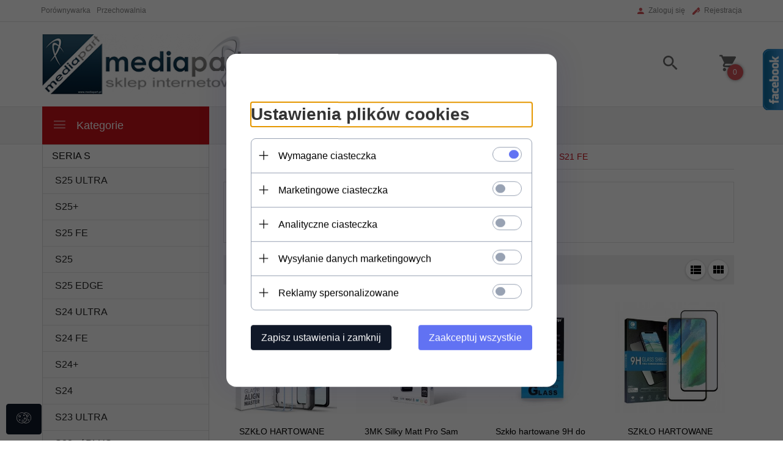

--- FILE ---
content_type: text/html; charset=UTF-8
request_url: https://mediapart.pl/ajax/info/mis/
body_size: -14
content:
{"misId":"d9bbd824ea57a07637e7d5a7f8f60d6e"}